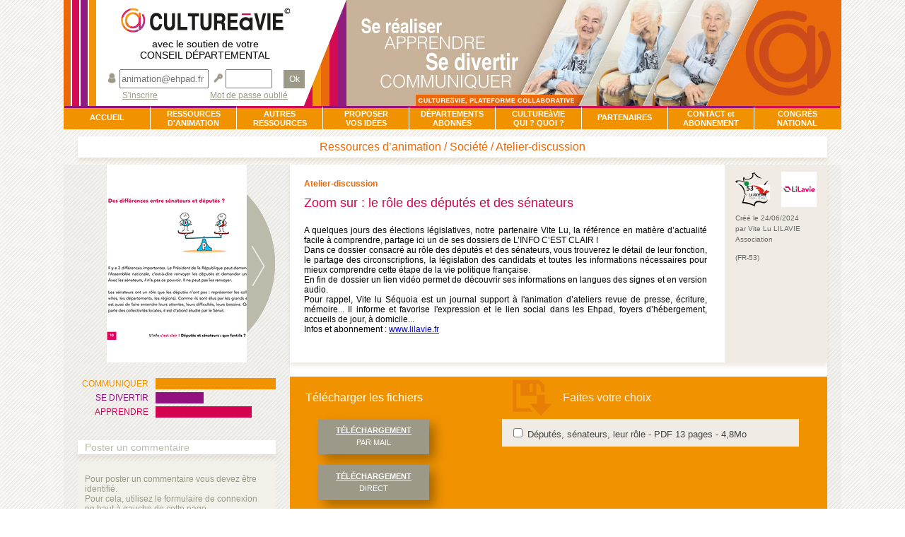

--- FILE ---
content_type: text/html; charset=UTF-8
request_url: https://culture-a-vie.com/ressource/zoom-sur-le-role-des-deputes-et-des-senateurs-1758
body_size: 27269
content:
<!DOCTYPE html>
<html lang="fr">
<head>
  <meta http-equiv="Content-Type" content="text/html; charset=utf-8" />  <title>
    Ressource - CULTUREàVIE  </title>
  <link href="/favicon.ico" type="image/x-icon" rel="icon"/><link href="/favicon.ico" type="image/x-icon" rel="shortcut icon"/><link rel="stylesheet" type="text/css" href="/css/culture-a-vie.css"/><link rel="stylesheet" type="text/css" href="/css/zone_connexion.css"/><link rel="stylesheet" type="text/css" href="/css/menu_principal.css"/><link rel="stylesheet" type="text/css" href="/css/slider.css"/><link rel="stylesheet" type="text/css" href="/libs/notifIt/css/notifIt.min.css"/><link rel="stylesheet" type="text/css" href="https://code.jquery.com/ui/1.11.1/themes/smoothness/jquery-ui.css"/><link rel="stylesheet" type="text/css" href="/libs/fancybox/jquery.fancybox.css"/><link rel="stylesheet" type="text/css" href="/libs/outdatedbrowser/outdatedbrowser.min.css"/><link rel="stylesheet" type="text/css" href="/libs/jquery-confirm/dist/css/jquery-confirm.min.css"/><link rel="stylesheet" type="text/css" href="/css/details_article.css"/><link rel="stylesheet" type="text/css" href="/css/telechargement_contenu.css"/><link rel="stylesheet" type="text/css" href="/css/download.css"/><link rel="stylesheet" type="text/css" href="/css/telechargement_contenu.css"/><link rel="stylesheet" type="text/css" href="/css/style.css"/>  <style>
    .jconfirm {
      font-family: Verdana, Geneva, sans-serif;
      background-color: rgba(128, 128, 128, .5);
    }
  </style>
  <script type="text/javascript">
    base_url = function(path) {
      return "https://culture-a-vie.com/" + path;
    }
  </script>
  </head>
<body>
  <div id="main_container">

<header>
  <div id="zone_connexion_header">
    <div id="bloc_logo_culture-a-vie" style="width:100%">
      <a href="/" title="Retour à l'accueil"><img src="/images/commun/logo_culture-a-vie.png" width="258" height="47" style="display: block; width: 258px; margin-left: auto; margin-right: auto;"></a>
    </div><!-- End 'bloc_logo_culture-a-vie' -->
    <!-- Begin #bloc-connexion-wrapper -->
    <div id="bloc-connexion-wrapper">
    <div id="bloc-connexion">
  <div id="bloc_infos_conseil_general">avec le soutien de votre CONSEIL DÉPARTEMENTAL</div>

  <form action="/users/login_animation" method="post" name="connexion" id="form-connexion" style="margin-top: 10px; margin-bottom: 0;">
    <div style="width: 100%; text-align: center;">
      <div id="bloc_connexion_email" style="display: inline">
        <input name="connexion_email" type="email" value="" placeholder="animation@ehpad.fr" class="champs_email_zone_connexion" title="Saisissez l'email de l'animation de votre établissement">
      </div><!-- End 'bloc_connexion_email -->
      <div id="bloc_connexion_password" style="display: inline">
        <input name="connexion_password" type="password" class="champs_password_zone_connexion" title="Saisissez le mot de passe de votre établissement">
      </div><!-- End 'bloc_connexion_password -->
      <div style="display: inline">
        <button type="submit" class="bouton_ok_connexion">Ok</button>
      </div>
    </div>
  </form>

  <div style="width: 100%; text-align: center;">
    <a href="/inscription" title="S'inscrire à CULTUREàVIE" class="bloc_connexion_lien">S'inscrire</a>
    <a href="/mot-passe-oublie" title="Mot de passe oublié" class="bloc_connexion_lien">Mot de passe oublié</a>
  </div>
</div>
<!-- /#bloc-connexion -->
    </div>
    <!-- End #bloc-connexion-wrapper -->
  </div><!-- End 'zone_connexion_header' -->
  <div id="banniere_header">
  	<div id="slider">
			<ul style="max-height: 150px; overflow: hidden;">
                <li style="display: noone;"><a href="/" data-b="14"><img src="/images/pub/banniere_header/banniere-mamies.jpg" width="700" height="150"></a></li>
                <li style="display: noone;"><a href="/pdf-banniere-journal-CVIE/CVIE-Journal.pdf" data-b="150"><img src="/images/pub/banniere_header/Banniere-Journal-Cvie.jpg" width="700" height="150"></a></li>
			</ul>
		</div><!-- End 'slider' -->
  </div><!-- End 'banniere_header' -->
</header>


<nav style="background-color:#F19300; height:33px; width:100%;">
  <ul class="menu-principal">
      <li><a href="/accueil" class="accueil single">ACCUEIL</a></li>
      <li class="resanim"><a href="/ressources-animation" class="resanim double">RESSOURCES<br>D'ANIMATION</a></li>
      <li class="resautr"><a href="/autres-ressources" class="resautr double">AUTRES<br>RESSOURCES</a></li>
      <li><a href="/proposer-vos-idees" class="pridees double">PROPOSER<br>VOS IDÉES</a></li>
      <li><a href="/departements-adherents" class="adheren double">DÉPARTEMENTS<br>ABONNÉS</a></li>
      <li><a href="/culture-a-vie-qui-quoi" class="quiquoi double">CULTUREàVIE<br>QUI&nbsp;? QUOI&nbsp;?</a></li>
      <li><a href="/partenaires" class="partner single">PARTENAIRES</a></li>
      <li><a href="/contact" class="contact double">CONTACT et <br>ABONNEMENT</a></li>
      <li><a href="https://www.congres-cnaag.com" target="_blank" class="congres double">CONGRÈS<br>NATIONAL</a></li>
  </ul>
</nav>


    <!-- ============= Outdated Browser ============= -->
    <div id="outdated">
        <h6>Votre navigateur est désuet !</h6>
        <p>Ce site est optimisé pour Google-Chrome, Mozilla-Firefox et Internet Explorer >= 10.<br>
           Mettez à jour votre navigateur pour permettre le téléchargement des contenus. <a id="btnUpdateBrowser" href="http://outdatedbrowser.com/fr">Mettre à jour maintenant </a></p>
        <p class="last"><a href="#" id="btnCloseUpdateBrowser" title="Fermer">&times;</a></p>
    </div>

    <!-- javascript includes -->
    <script src="/libs/outdatedbrowser/outdatedbrowser.min.js"></script>

    <div id="bandeau_info" class="box_shadow bandeau_info_titre">Ressources d’animation / Société / Atelier-discussion</div><!-- End 'bandeau_info -->

    <div id="main_contenu">


      <div id="flash">
            </div>

      <div id="details_article">
<div id="main_colonne_gauche">
  <div id="details_article_slider">
    <div id="slider2" style="width: 198px; height: 280px; overflow: hidden;">
      <ul>
        <li><a href="/images/details_article.php?img=1700/1758-zoom-sur-le-role-des-deputes-et-des-senateurs/ph-differences-entre-senateur-et-deputes.jpg" class="fancybox-effects-b" title="Photo #1 - Différences entre député et sénateur"><img src="/images/details_article.php?thb=1700/1758-zoom-sur-le-role-des-deputes-et-des-senateurs/ph-differences-entre-senateur-et-deputes-thumb.jpg" width="198" height="280" title="Différences entre député et sénateur" alt=""></a></li>
        <li><a href="/images/details_article.php?img=1700/1758-zoom-sur-le-role-des-deputes-et-des-senateurs/ph-l-election-des-deputes.jpg" class="fancybox-effects-b" title="Photo #2 - L'élection des députés"><img src="/images/details_article.php?thb=1700/1758-zoom-sur-le-role-des-deputes-et-des-senateurs/ph-l-election-des-deputes-thumb.jpg" width="198" height="280" title="L'élection des députés" alt=""></a></li>
        <li><a href="/images/details_article.php?img=1700/1758-zoom-sur-le-role-des-deputes-et-des-senateurs/ph-ministre-depute-senateur.jpg" class="fancybox-effects-b" title="Photo #3 - Ministre, député, sénateur"><img src="/images/details_article.php?thb=1700/1758-zoom-sur-le-role-des-deputes-et-des-senateurs/ph-ministre-depute-senateur-thumb.jpg" width="198" height="280" title="Ministre, député, sénateur" alt=""></a></li>
        <li><a href="/images/details_article.php?img=1700/1758-zoom-sur-le-role-des-deputes-et-des-senateurs/ph-senateur-deputes.jpg" class="fancybox-effects-b" title="Photo #4 - Sénateur - Député"><img src="/images/details_article.php?thb=1700/1758-zoom-sur-le-role-des-deputes-et-des-senateurs/ph-senateur-deputes-thumb.jpg" width="198" height="280" title="Sénateur - Député" alt=""></a></li>
      </ul>
    </div>
  </div><!-- End 'details_article_slider' -->
  <div class="details_article_cotation">
    <div class="details_article_cotation_communiquer_libelle">COMMUNIQUER</div><!-- End 'details_article_cotation_communiquer_libelle' -->
    <div class="details_article_cotation_communiquer_bargraph"><img src="/images/cotation_article/bargraph_cotation_communiquer_5sur5.gif" width="170" height="20" alt="communiquer 5/5"></div><!-- End 'details_article_cotation_communiquer_bargraph' -->
    <div class="details_article_cotation_se_divertir_libelle">SE DIVERTIR</div><!-- End 'details_article_cotation_se_divertir_libelle' -->
    <div class="details_article_cotation_se_divertir_bargraph"><img src="/images/cotation_article/bargraph_cotation_se_divertir_2sur5.gif" width="170" height="20" alt="se divertir 2/5"></div><!-- End 'details_article_cotation_se_divertir_bargraph' -->
    <div class="details_article_cotation_apprendre_libelle">APPRENDRE</div><!-- End 'details_article_cotation_apprendre_libelle' -->
    <div class="details_article_cotation_apprendre_bargraph"><img src="/images/cotation_article/bargraph_cotation_apprendre_4sur5.gif" width="170" height="20" alt="apprendre 4/5"></div><!-- End 'details_article_cotation_apprendre_bargraph' -->
  </div><!-- End 'details_article_cotation' -->
  <div class="details_article_poster_commentaire_titre box_shadow">Poster un commentaire</div><!-- End 'details_article_poster_commentaire_titre' -->
  <div id="poster_commentaire_bloc_formulaire" class="details_article_poster_commentaire_bloc_formulaire">
    <div id="commentaire_noform">
      <div class="details_article_poster_commentaire_libelle_champ">
        Pour poster un commentaire vous devez être identifié.<br>
        Pour cela, utilisez le formulaire de connexion en haut à gauche de cette page.
      </div>
    </div>
  </div><!-- End 'details_article_poster_commentaire_bloc_formulaire' -->
</div><!-- End 'main_colonne_gauche' -->
<div id="main_colonne_article">
<div class="bloc_container_details_article box_shadow">
  <div class="bloc_container_titre_texte_details_article">
    <div class="theme_article_details_article">Atelier-discussion</div>
    <div class="titre_article_details_article">Zoom sur : le rôle des députés et des sénateurs    </div><!-- End 'titre_article_details_article' -->
    <div class="texte_article_details_article">
<p>A quelques jours des &eacute;lections l&eacute;gislatives, notre partenaire Vite Lu, la r&eacute;f&eacute;rence en mati&egrave;re d&rsquo;actualit&eacute; facile &agrave; comprendre, partage ici un de ses dossiers de L&rsquo;INFO C&rsquo;EST CLAIR&nbsp;!<br /> Dans ce dossier consacr&eacute; au r&ocirc;le des d&eacute;put&eacute;s et des s&eacute;nateurs, vous trouverez le d&eacute;tail de leur fonction, le partage des circonscriptions, la l&eacute;gislation des candidats et toutes les informations n&eacute;cessaires pour mieux comprendre cette &eacute;tape de la vie politique fran&ccedil;aise.<br /> En fin de dossier un lien vid&eacute;o permet de d&eacute;couvrir ses informations en langues des signes et en version audio. <br /> Pour rappel, Vite lu S&eacute;quoia est un journal support &agrave; l'animation d&rsquo;ateliers revue de presse, &eacute;criture, m&eacute;moire... Il informe et favorise l'expression et le lien social dans les Ehpad, foyers d&rsquo;h&eacute;bergement, accueils de jour, &agrave; domicile...<br /> Infos et abonnement : <a href="http://www.lilavie.fr">www.lilavie.fr</a></p>    </div><!-- End 'texte_article_details_article' -->
  </div><!-- End 'bloc_container_titre_texte_details_article' -->
  <div class="bloc_infos_details_article">
     <div class="details_article_logo_cg"><img src="/images/logos_CG/50x60/logo_CG53.png" alt="logo_CG53.png" title="" width="50" height="50"></div><!-- End 'details_article_logo_cg' -->
    <div class="details_article_trombinoscope"><img src="/images/trombinoscope/300/382-lilavie-vite-lu.png" alt="Vite Lu LILAVIE" title="Vite Lu LILAVIE" width="50" height="50"></div><!-- End 'details_article_trombinoscope' -->
    <div class="details_article_date_creation">Créé le 24/06/2024</div><!-- End 'details_article_date_creation' -->
    <div class="details_article_createur">par Vite Lu LILAVIE</div><!-- End 'details_article_createur' -->
    <div class="details_article_fonction_createur">Association</div><!-- End 'details_article_fonction_createur' -->
    <div class="details_article_adresse_createur"><br> (FR-53)</div><!-- End 'details_article_adresse_createur' -->
  </div><!-- End 'bloc_infos_details_article' -->
</div><!-- End 'bloc_container_details_article' -->

<style>
.show {
  background-color: red;
}
.slide-enter-active, .slide-leave-active  {
  transition: all .6s ease;
}
.slide-enter, .slide-leave-to
{
  transform: translateY(-100%);
  opacity: 0;
}
</style>

<div class="details_article_telechargement" id="app" data-post-id="1758">

  <div style="display: block; height: 60px;">

    <div class="details_article_texte_telechargement">
      Télécharger les fichiers
    </div><!-- End 'details_article_texte_telechargement' -->
    <div class="details_article_picto_telechargement">
      <img src="/images/commun/pictogramme_telechargement.png" width="56" height="52">
    </div><!-- End 'details_article_picto_telechargemnt' -->
    <div class="details_article_button_telechargement">
      <span>Faites votre choix</span>
    </div>

  </div>

  <!-- div style="display: none" id="download-media-select" -->
  <div id="download-media-select" style="padding-bottom: 10px;">
    <div id="login-first" style="display: none">
      <img src="/images/commun/img-connexion-250x95.png" width="250" height="95" alt="Connexion" style="">
      <p style="float: right;">Pour pouvoir télécharger, vous devez d'abord vous identifier.</p>
      <p>Pour cela, utilisez le formulaire d'identification en haut à gauche de cette page.
      </p>
      <p style="float: none; clear: both;"></p>
    </div>

    <div class="details_article_options_telechargement" style="padding: 0 40px;">

      <div class="detail-article-bloc-type-telechgt" style="display: inline-block; width: 180px; float: left;">
        <div class="detail-article-bouton-type-telechgt">
          <button type="button" id="submit-by-email" value="submit-by-email" class="submit_button_formulaire_telechargement_contenu" title="Envoi des ressources choisies par email">
            <span>TÉLÉCHARGEMENT</span><br>
            <span>PAR MAIL</span>
          </button>

          <button type="button" id="submit-direct" value="submit-direct" data-action="modal-open" data-modal-open="bloc-telechgt-direct" class="submit_button_formulaire_telechargement_contenu" title="Téléchargement direct en cliquant sur les ressources désirées (nécessite la validation par code)" data-token="">
            <span>TÉLÉCHARGEMENT</span><br>
            <span>DIRECT</span>
          </button>
        </div>

        <div id="consignes" style="display: none;"></div>
      </div>

      <div id="div-selections" style="display: inline-block; float: right;">
                  
            




            <div class="div-choice">
              <label for="ck-0"><input id="ck-0" type="checkbox" data-ress_id="3824" data-boutique_id="10" data-label="Députés, sénateurs, leur rôle - PDF 13 pages - 4,8Mo"> <span>Députés, sénateurs, leur rôle - PDF 13 pages - 4,8Mo</span></label>
            </div>

                  
            
        <div id="msg-alert" class="alert" style="display: none; margin-left: 4px; color: #D40050; background: url(/img/arrow-up-red.png) no-repeat; border-left: 0; padding: 15px 15px 15px 30px;">
          Vous devez cocher au moins une ressource...
        </div>

      </div><!-- .#div-selections -->

      <div style="float: none; clear: both; height: 0;">&nbsp;</div>

    </div><!-- ./details_article_options_telechargement -->

    <div style="float: none; clear: both; height: 0;">&nbsp;</div>


    <div id="bulle" style="
display:none; width: 350px; height: 50px; z-index:20000; background-color:#fffc9e; position:fixed; top:40%; right: 50%; padding: 20px; text-align: center;
font-family: Verdana, Geneva, sans-serif; font-size: 0.75em;
-moz-box-shadow: 1px 10px 50px 10px #656565;
-webkit-box-shadow: 1px 10px 50px 10px #656565;
-o-box-shadow: 1px 10px 50px 10px #656565;
box-shadow: 1px 10px 50px 10px #656565;
filter:progid:DXImageTransform.Microsoft.Shadow(color=#656565, Direction=174, Strength=50);
-moz-border-radius: 15px;
-webkit-border-radius: 15px;
border-radius: 15px;
">Votre demande a été transmise à votre responsable animation à l'adresse mail suivante <br><span class="email-dest" style="color: #4040ff; text-decoration: underline;"></span>...</div>
<div id="telechargement_contenu_bloc_infos" style="display: none;">
  <!-- form name="telechargement_contenu" method="post" action="" -->
  <form action="#" id="RessourceIndexForm" method="post" accept-charset="utf-8"><div style="display:none;"><input type="hidden" name="_method" value="POST"/></div>    <input type="hidden" name="pid" value="1758">
    <input type="hidden" name="eid" value="">

    <table width="640" align="center">
      <tbody>
        <tr>
          <td colspan="2"><div class="title">Téléchargement par email</div></td>
        </tr>
        <tr>
          <td width="35%" align="right" valign="middle" class="telechargement_contenu_ligne_champs"><span id="error_contenu_nom" class="error"></span> <span class="mandatory">(*)</span> Mon nom : </td>
          <td width="65%"><input name="dr[nom]" type="text" required minlength="2" class="telechargement_contenu_ligne_champs" id="telechargement_contenu_nom" size="40" value=""></td>
        </tr>
        <tr>
          <td width="35%" align="right" valign="middle" class="telechargement_contenu_ligne_champs"><span id="error_contenu_prenom" class="error"></span> <span class="mandatory">(*)</span> Mon prénom : </td>
          <td width="65%"><input name="dr[prenom]" type="text" required minlength="2" class="telechargement_contenu_ligne_champs" id="telechargement_contenu_prenom" size="40" value=""></td>
        </tr>
        <tr>
          <td width="35%" align="right" valign="middle" class="telechargement_contenu_ligne_champs"><span id="error_contenu_email" class="error"></span> <span class="mandatory">(*)</span> Mon E.mail : </td>
          <td width="65%"><input type="email" name="dr[email]" id="telechargement_contenu_email" required size="40" class="telechargement_contenu_ligne_champs" value=""></td>
        </tr>
        <tr>
          <td width="35%" align="right" valign="middle" class="telechargement_contenu_ligne_champs"><span id="error_contenu_fonction" class="error"></span> <span class="mandatory">(*)</span> Ma fonction : </td>
          <td width="65%" valign="top">
            <select name="dr[job]" id="telechargement_contenu_fonction" class="telechargement_contenu_ligne_champs valid" style="width: 323px;">
<option value="">=== Choisir ma fonction ===</option>
<option value="1">Animateur en établissement</option>
<option value="2">Personnel soignant</option>
<option value="3">Personnel hébergement</option>
<option value="9">Educateur</option>
<option value="10">Assistant de Soins en Gérontologie</option>
<option value="4">Autre personnel</option>
<option value="5">Animateur à domicile</option>
<option value="6">Bénévole</option>
<option value="7">Famille</option>
<option value="8">Autre</option>
</select>          </td>
        </tr>
        <tr>
          <td width="35%" align="right" valign="middle" class="telechargement_contenu_ligne_champs"></td>
          <td width="65%"><input type="checkbox" name="remember-me" id="remember-me" class="telechargement_contenu_ligne_champs"> Se souvenir de mes informations</td>
        </tr>
        <tr>
          <td colspan="2"><span class="mandatory">(*) Champs obligatoires</span></td>
        </tr>
        <tr>
          <td width="35%">&nbsp;</td>
          <td width="65%">&nbsp;</td>
        </tr>
        <tr>
          <td colspan="2" class="telechargement_contenu_ligne_champs">Ma sélection sera envoyée à l'adresse e.mail suivante : <span class="faux-email" id="email-to"></span></td>
        </tr>
        <tr>
          <td width="35%">&nbsp;</td>
          <td width="65%">&nbsp;</td>
        </tr>
        <tr>
          <td colspan="2" align="center" ><span class="telechargement_contenu_ligne_champs">Vous pouvez ajouter un message pour le responsable animation (Facultatif)</span></td>
        </tr>
        <tr>
          <td colspan="2" align="center"><textarea name="msg" cols="60" rows="5" class="telechargement_contenu_multiligne_champs" id="telechargement_contenu_message_accompagnement" placeholder="Mon message (facultatif)"></textarea></td>
        </tr>
        <tr>
          <td width="35%">&nbsp;</td>
          <td width="65%" align="right"><div style="margin-right: 70px;"><input type="button" id="annulation_telechargement_contenu" value="Retour" class="submit_button_formulaire_telechargement_contenu" title="Abandonner le téléchargement par email"> <input type="submit" name="validation_telechargement_contenu" id="validation_telechargement_contenu" value="Valider" class="submit_button_formulaire_telechargement_contenu" title="Envoyer ma demande"></div></td>
        </tr>
        <tr>
          <td width="35%">&nbsp;</td>
          <td width="65%">&nbsp;</td>
        </tr>
        <tr>
          <td colspan="2" class="telechargement_contenu_ligne_champs">
            <div style="background-color: #ffc; padding: 20px;">
              <p><strong>Information : </strong></p>
              <strong>Pourquoi ne peut-on pas directement télécharger le contenu sur son ordinateur personnel ?</strong><br>
              <p>
              Il y a deux raisons : <br>
              </p><p>
              • <strong>Juridique</strong> : certains contenus bénéficient d’autorisation de diffusion qui se limite aux établissements de retraite.<br>
              </p><p>
              • <strong>Coordination de l’animation</strong> : il est important que le coordinateur de l’animation puisse noter vos actions dans le programme d’animation, éviter les animations redondantes, vous apporter son aide (collègues, bénévoles de l’établissent), etc…</p>
            </div>
          </td>
        </tr>
      </tbody>
    </table>
  </form></div><!-- End 'telechargement_contenu_bloc_infos' -->


  </div><!-- .#download-media-select -->









</div><!-- End 'details_article_telechargement' -->
<div class="details_article_commentaire_titre box_shadow">Commentaires</div><!-- End 'details_article_commentaire_titre' -->
  <article>
    <div class="details_article_commentaire_texte">
      Aucun commentaire : Soyez le premier à déposer un commentaire...
    </div>
  </article>
</div><!-- End 'main_colonne_article -->


</div><!-- End 'details_article -->


    </div><!-- End 'main_contenu' -->

<footer>
  <div class="footer_bloc_infos"><a href="/mentions-legales" class="lien_footer">Mentions légales</a></div>
  <div class="footer_bloc_infos"><a href="/contact" class="lien_footer">Contact</a></div>
  <div class="footer_bloc_infos"><a href="/culture-a-vie-qui-quoi" class="lien_footer">Qui sommes-nous ?</a></div>
</footer>

  </div><!-- End main_container -->

<script type="text/javascript" src="/libs/jquery/jquery-1.11.1.min.js"></script><script type="text/javascript" src="/libs/jquery-ui/jquery-ui-1.11.3.min.js"></script><script type="text/javascript" src="/libs/easySlider1.7.js"></script><script type="text/javascript" src="/libs/notifIt/js/notifIt.min.js"></script><script>
  $(document).ready(function(){

    $("#slider").easySlider({
      auto: true,
      continuous: true
    });

    
    $("#slider2").easySlider({
      auto: true,
      continuous: false,
      nextId: "slider2next",
      prevId: "slider2prev",
    });

    
  });
</script>

<script type="text/javascript" src="https://code.jquery.com/ui/1.11.1/jquery-ui.js"></script><script type="text/javascript" src="/libs/fancybox/jquery.fancybox.js"></script><script type="text/javascript" src="/libs/jquery-confirm/dist/js/jquery-confirm.min.js"></script><script type="text/javascript" src="/libs/jquery/jquery.validate.js"></script><script type="text/javascript" src="/libs/jquery/jquery.validate.messages_fr.js"></script><script type="text/javascript" src="/js/ressource.js"></script><script>
$(function() {
  /*
   *  Simple image gallery. Uses default settings
   */

  $('.fancybox').fancybox();

  // Disable opening and closing animations, change title type
  $(".fancybox-effects-b").fancybox({
    openEffect  : 'elastic',
    closeEffect : 'elastic',

    helpers : {
      title : {
        type : 'inside'
      }
    }
  });
});
</script>
<script>
$(function() {
  var form = $("#poster_commentaire_formulaire");
  form.validate();

  $('#submit_button_formulaire_commentaire').on('click', function() {
    if (form.valid()) {
      var send = $.ajax({
        method: 'POST',
        url: '/json/postComment',
        data: { Comment: {
          post_id: $('#CommentPostId').val(),
          author:  $('#CommentAuthor').val(),
          etablissement: $('#CommentEtablissement').val(),
          city:    $('#CommentCity').val(),
          comment: $('#CommentComment').val(),
          email:   $('#CommentEmail').val(),
        }}
      })
      .done(function(response) {
        if (response.res == 'OK') {
          form.fadeOut(1000, function() {
            $('#poster_commentaire_bloc_formulaire').empty().html(
              $('<div />', {
                "class": 'commentaire_envoye',
                text: "Votre commentaire a été envoyé au modérateur du site qui le validera dans les meilleurs délais."
              })
            );
          });
        } else {
          alert("Votre demande n'a pas été prise en compte en raison d'une erreur imprévue.\nVeuillez réessayer plus tard...");
        }
      })
      .fail(function(jqXHR, textStatus) {
        alert("Votre demande n'a pas été prise en compte en raison d'une erreur imprévue.\nVeuillez réessayer plus tard...\n" + textStatus);
      });
    }
    return false;
  });

  outdatedBrowser({bgColor: '#f25648', color: '#ffffff', lowerThan: 'transform', languagePath: ''});
});
</script>
<script>
$(function() {
  $('#banniere_header a').click(function(ev) {
    $.get('/clic/pub_bannieres/' + $(this).data('b') + '.json')
  });
});
</script>
<script type="text/javascript" src="/js/connexion.js"></script>
  <div class="clearfix"></div>
  
  <!-- Google tag (gtag.js) -->
  <!-- ajout 21/02/2023 -->
<script async src="https://www.googletagmanager.com/gtag/js?id=G-V7F1MGHT9S"></script>
<script>
  window.dataLayer = window.dataLayer || [];
  function gtag(){dataLayer.push(arguments);}
  gtag('js', new Date());

  gtag('config', 'G-V7F1MGHT9S');
</script>
</body>
</html>


--- FILE ---
content_type: text/css
request_url: https://culture-a-vie.com/css/culture-a-vie.css
body_size: 6696
content:
@charset "UTF-8";

body {
  margin-left: 0px;
  margin-top: 0px;
  margin-right: 0px;
  margin-bottom: 0px;
  background-image: url(/images/commun/background.png);
  background-repeat: repeat;
  background-color: transparent;
}
header {
  height: 150px;
  width: 1100px;
  background-color: #FFF;
}
nav {
  height: 30px;
  width: 1100px;
}
article {
  display: block;
}
footer {
  background-color: #BCBBAB;
  float: left;
  width: 1100px;
  margin-top: 10px;
  margin-bottom: 50px;
}
img {
  border-top-style: none;
  border-right-style: none;
  border-bottom-style: none;
  border-left-style: none;
}
#main_container {
  width: 1100px;
  margin-right: auto;
  margin-left: auto;
}
#banniere_header {
  background-color: transparent;
  width: 700px;
  height: 150px;
  float: left;
}
#bandeau_info {
  text-align: center;
  width: 1060px;
  background-color: #FFF;
  float: left;
  margin-top: 10px;
  margin-right: 20px;
  margin-bottom: 10px;
  margin-left: 20px;
}
#main_contenu {
  float: left;
  width: 1100px;
  background-color: rgba(204, 204, 204, .15);
}
#main_colonne_gauche {
  width: 280px;
  margin-right: 20px;
  margin-left: 20px;
  float: left;
}

.bloc_colonne_gauche {
  float: left;
  width: 280px;
  margin-bottom: 20px;
}
.footer_bloc_infos {
  font-family: Verdana, Geneva, sans-serif;
  font-size: 1em;
  line-height: 1.5em;
  color: #F3F0E9;
  text-align: center;
  width: 306px;
  margin-left: 45px;
  float: left;
  text-decoration: none;
}
.lien_footer {
  color: #F3F0E9;
  text-decoration: none;
}

.lien_footer:hover {
  color: #EA690B;
}

#main_colonne_article {
  background-color: transparent;
  float: left;
  width: 760px;
}
/* Texte */
.bandeau_info_titre {
  font-family: Verdana, Geneva, sans-serif;
  font-size: 1em;
  line-height: 30px;
  color: #EA690B;
  text-align: center;
}
.bandeau_info_titre_resultat {
  font-family: Verdana, Geneva, sans-serif;
  font-size: 0.875em;
  line-height: 25px;
  color: #EA690B;
  text-align: center;
}

.chiffre {
  font-family: "Trebuchet MS", Arial, Helvetica, sans-serif;
  font-size: 22px;
  /* V2 color: #ffffff; */
  /*background-color: #93107e;*/
  color: rgba(0,0,0,0.7);
  background-color: #ffffff;
  height: 26px;
  width: 20px;
  margin-top: 2px;
  margin-left: 2px;
  text-align: center;
  padding-right: 5px;
  padding-left: 5px;
  border: 1px solid #000;
  border-radius: 3px;
}

/* fin Texte */

/* Présentation article */
/*#main_container_article {
  background-color: #FFF;
  width: 796px;
  margin-right: auto;
  margin-left: auto;
  height: 136px;
  border: 1px solid #BCBBAB;
  padding: 2px;
  margin-bottom: 10px;
}
#image_picto_article {
  float: left;
  height: 136px;
  width: 136px;
}
#container_trois_lignes_article {
  width: 500px;
  height: 136px;
  float: left;
  margin-left: 2px;
  display: table-cell;
}
#categorie_article {
  height: 16px;
  width: 100%;
  margin-bottom: 2px;
  text-align: center;
  float: left;
}
#titre_article {
  height: 30px;
  width: 100%;
  margin-bottom: 2px;
  line-height: 30px;
  float: left;
}
#texte_article {
  float: left;
  height: 86px;
  width: 100%;
}
#container_origine_article {
  height: 136px;
  width: 156px;
  margin-left: 2px;
  float: left;
}
#container_logoCG_trombinoscope {
  float: left;
  height: 54px;
  width: 100%;
  padding-top: 2px;
  padding-bottom: 2px;
}
#origine_article_logo_CG {
  float: left;
  height: 50px;
  width: 50px;
  margin-bottom: 2px;
  padding-right: 12px;
  padding-left: 20px;
  margin-top: 2px;
}
#origine_article_trombinoscope {
  float: left;
  height: 50px;
  width: 50px;
  margin-bottom: 2px;
  margin-top: 2px;
}
#date_de_creation_article {
  height: 16px;
  width: 95%;
  margin-left: 4px;
  float: left;
  margin-top: 2px;
  margin-bottom: 2px;
}
#prenom_nom_createur_article {
  height: 36px;
  width: 95%;
  margin-left: 4px;
  float: left;
  margin-top: 2px;
  margin-bottom: 2px;
}
#fonction_individu_creation_article {
  height: 16px;
  width: 95%;
  margin-left: 4px;
  float: left;
  margin-top: 2px;
}
.libelle_categorie_article {
  font-family: Verdana, Geneva, sans-serif;
  font-size: 0.875em;
  color: #000;
}
.titre_article {
  font-family: Verdana, Geneva, sans-serif;
  font-size: 1em;
  color: #000;
  font-weight: normal;
}
.texte_article {
  font-family: Verdana, Geneva, sans-serif;
  font-size: 0.7em;
  color: #000;
}
.date_creation_article {
  font-family: Verdana, Geneva, sans-serif;
  font-size: 0.75em;
  color: #000;
}
.prenom_nom_createur_article {
  font-family: Verdana, Geneva, sans-serif;
  font-size: 0.75em;
  color: #000;
}

.fonction_createur_article {
  font-family: Verdana, Geneva, sans-serif;
  font-size: 0.75em;
  color: #000;
}
/* Fin présentation article */


/* Effect */
.box_shadow {
  -moz-box-shadow: 0px 5px 5px 0px rgba(199, 178, 153, 0.25);
  -webkit-box-shadow: 0px 5px 5px 0px rgba(199, 178, 153, 0.25);
  -o-box-shadow: 0px 5px 5px 0px rgba(199, 178, 153, 0.25);
  box-shadow: 0px 5px 5px 0px rgba(199, 178, 153, 0.25);
  filter:progid:DXImageTransform.Microsoft.Shadow(color=#000000, Direction=180, Strength=5);}
/* Fin Effect */
/*##CP ==> */
.x-age {
  display: none;
}

#flash {
/*
  margin-top: 50px;
*/
  width: 1060px;
  padding: 0 20px;
}

.alert {
  font-size:14px;
  padding: 15px;
  /*
  margin-bottom: 20px;
  */
  border: 1px solid transparent;
  border-radius: 0px;
  border-left: solid 5px;
}

.alert-danger {
  background-color: #f2dede;
  border-color: #ebccd1;
  color: #a94442;
}

.alert-warning {
  background-color: #fcf8e3;
  border-color: #faebcc;
  color: #8a6d3b;
}

.alert-success {
  background-color: #dff0d8;
  border-color: #d6e9c6;
  color: #3c763d;
}

.alert-info {
  background-color: #d9edf7;
  border-color: #bce8f1;
  color: #31708f;
}

.alert .close {
  font-size: 16px;
}

button.close {
  padding: 0;
  cursor: pointer;
  background: 0 0;
  border: 0;
  -webkit-appearance: none;
}

.close {
  float: right;
  font-size: 21px;
  font-weight: 700;
  line-height: 1;
  color: #000;
  text-shadow: 0 1px 0 #fff;
  opacity: .2;
  filter: alpha(opacity=20);
}
/* =================== *\
        PAGINATOR
\* =================== */

.pagination_nav span {
  display: inline-block;
  background: #F19300;
  width: 25px;
  text-align: center;
  color: white;
  margin-left: 1px;
  cursor: pointer;
}
.pagination_nav span.current {
  background: #EA690B;
}
.pagination_nav span a {
  text-decoration: none;
  color: white;
}

div.error-message {
  color: #FF576F;
  font-size: .925em;
}

input.form-error {
  border-color: #FF576F;
}

div.debug {
  background-color: #ffddff;
  color: #ff5555;
  border: solid 2px #ff8888;
  display: block;
}

span.mandatory {
  color: #e32;
  font-size: 80%;
}

/*##CP <== */


--- FILE ---
content_type: text/css
request_url: https://culture-a-vie.com/css/zone_connexion.css
body_size: 2464
content:
@charset "UTF-8";
/* CSS Document  */

#zone_connexion_header {
  float: left;
  width: 400px;
  height: 150px;
  background-image: url(/images/commun/background_zone_connexion.png);
  background-repeat: no-repeat;
  background-color: #FFF;
}
#bloc_logo_culture-a-vie {
  height: 47px;
  width: 258px;
  margin-top: 5px;
  background-color: transparent;
}
#bloc_infos_conseil_general {
  text-align: center;
  height: 34px;
  width: 200px;
  font-family: Verdana, Geneva, sans-serif;
  font-size: 0.875em;
  color: #000;
  margin-left: auto;
  margin-right: auto;
  margin-top: 2px;
  margin-bottom: 2px;
}
#bloc-connexion {
  width: 100%;
  height: 98px;
}
/*##CP ==>  */
#bloc-connexion img {
  margin-left: auto;
  margin-right: auto;
  width: 260px;
  display: block;
}
#bloc-connexion img#logo_gag {
  margin: auto;
  width: 180px;
  display: block;
}
/*##CP <==  */
#bloc_connexion_email {
  display: inline-block;
  width: 130px;
  background-image: url(/images/commun/picto_individu_se_connecter.png);
  background-repeat: no-repeat;
  background-position: left;
  padding-left: 20px;
}
#bloc_connexion_password {
  display: inline-block;
  width: 70px;
  background-image: url(/images/commun/picto_password_se_connecter.png);
  background-repeat: no-repeat;
  background-position: left;
  margin-right: 2px;
  padding-left: 20px;
}
.champs_email_zone_connexion {
  padding: 4px 1px;
  width: 120px;
}
.champs_password_zone_connexion {
  padding: 4px 1px;
  width: 60px;
  margin-right: 10px;
}
.champs_email_zone_connexion.error,
.champs_password_zone_connexion.error {
  background-color: rgba(255, 80, 80, .4) !important;
  border: solid 1px red;
  color: red !important;
}

.bouton_ok_connexion {
  font-family: Verdana, Geneva, sans-serif;
  color: #ffffff;
  font-size: 0.75em;
  background: #9D9988;
  padding: 4px;
  text-decoration: none;
  height: 26px;
  width: 30px;
  text-align: center;
  border-top-width: 0px;
  border-right-width: 0px;
  border-bottom-width: 0px;
  border-left-width: 0px;
  border-top-style: solid;
  border-right-style: solid;
  border-bottom-style: solid;
  border-left-style: solid;
  cursor: pointer;
}

.bouton_ok_connexion:hover {
  background: #F19300;
  text-decoration: none;
}

.bloc_connexion_lien {
  display: inline-block;
  margin: 5px 35px 0 35px;
  font-family: Verdana, Geneva, sans-serif;
  font-size: 0.75em;
  line-height: 0.75em;
  color: #9D9988;
  text-decoration: underline;
  cursor:  pointer;
}


--- FILE ---
content_type: text/css
request_url: https://culture-a-vie.com/css/menu_principal.css
body_size: 2602
content:
@charset "UTF-8";
/* --------------------------- */
ul.menu-principal {
	margin: 0;
	padding: 0;
	font-family: "Trebuchet MS", Arial, Helvetica, sans-serif;
	font-size: 11px;
	font-weight: bold;
	width: 1098px;
	height: 33px;
	margin-top: 1px solid #ffffff;
	margin-right: 0px;
	margin-bottom: 0px;
	margin-left: 1px;
}
ul.menu-principal li {
	margin: 0;
	width: 122px;
	height: 33px;
	list-style-type: none;
	float: left;
	text-align: center;
}
ul.menu-principal li a {
	margin: 0;
	display: block;
	text-decoration: none;
	color: #ffffff;
	/* background-color: #F19300; */
	border-right-width: 1px;
	border-right-style: solid;
	border-right-color: #FFF;
	width: 121px;
}
ul.menu-principal li.connected {
	width: 137px;
}
ul.menu-principal li.connected a {
	width: 136px;
}
ul.menu-principal li.connected:last-child {
	width: 139px;
}
ul.menu-principal li.connected:last-child > a {
	width: 140px;
}
ul.menu-principal li a:hover {
  color: #fff;
  background-color: #EA690B;
}
ul.menu-principal li.resanim a:hover,
ul.menu-principal li.resanim a.current {
  color: #fff;
  background-color: #D40B52;
}
ul.menu-principal li.resautr a:hover,
ul.menu-principal li.resautr a.current {
  color: #fff;
  background-color: #92117E;
}
ul.menu-principal li a.single {
  padding: 7px 0 8px 0;
	height: 15px;
	border-top-width: 3px;
	border-top-style: dashed;
}
ul.menu-principal li a.double {
  padding: 2px 0 5px 0;
  height: 23px !important;
  line-height: 13px;
}
ul.menu-principal li a.current {
  color: #fff;
  /* background-color: #EA690B */
}
ul.menu-principal li a.single.accueil { border-right: 1px solid #ffffff; border-top: solid 3px #92117e; }
ul.menu-principal li a.double.contrib { border-right: 1px solid #ffffff; border-top: solid 3px #d40b52; }
ul.menu-principal li a.double.resanim { border-right: 1px solid #ffffff; border-top: solid 3px #92117e; }
ul.menu-principal li a.double.resautr { border-right: 1px solid #ffffff; border-top: solid 3px #d40b52; }
ul.menu-principal li a.double.pridees { border-right: 1px solid #ffffff; border-top: solid 3px #92117e; }
ul.menu-principal li a.double.adheren { border-right: 1px solid #ffffff; border-top: solid 3px #d40b52; }
ul.menu-principal li a.double.quiquoi { border-right: 1px solid #ffffff; border-top: solid 3px #92117e; }
ul.menu-principal li a.single.partner { border-right: 1px solid #ffffff; border-top: solid 3px #d40b52; }
ul.menu-principal li a.double.contact { border-right: 1px solid #ffffff; border-top: solid 3px #92117e; }
ul.menu-principal li a.double.congres { border-right: 0;                 border-top: solid 3px #d40b52; }


--- FILE ---
content_type: text/css
request_url: https://culture-a-vie.com/css/slider.css
body_size: 2295
content:
/* image replacement */
/*.graphic, #prevBtn, #nextBtn, #slider1prev, #slider1next, #slider2prev, #slider2next{
  margin:0;
  padding:0;
  display:block;
  overflow:hidden;
  text-indent:-8000px;
}*/
/* Easy Slider */

#slider ul, #slider li{
  margin:0;
  padding:0;
  list-style:none;
}

#slider li{
  width:700px;
  height:150px;
  overflow:hidden;
}

#slider2 ul, #slider2 li{
  margin:0;
  padding:0;
  list-style:none;
}

#slider2 li{
  width:198px;
  height:280px;
  overflow:hidden;
}

#prevBtn, #slider2prev{
  display:block;
  width:41px;
  height:196px;
  position:absolute;
  left:-41px;
  top:42px;
  z-index:1000;
}

#nextBtn, #slider2next{
  display:block;
  width:41px;
  height:196px;
  position:absolute;
  left:198px;
  top:42px;
  z-index:1000;
}

/*##CP ==> */
#prevBtn, #nextBtn{
  /* Suppression des boutons de défilement de la bannière
   * qui perturbent le formuliare de connexion
   * (et qui sont mal positionnés de toute façon) */
  display: none; /* Conflit avec bloc-connexion */
}
/*##CP <== */

#prevBtn a, #slider2prev a{
  display:block;
  position:relative;
  width:41px;
  height:196px;
  background-image: url(/images/commun/fleche_prev_defilement_images_detail_article.gif);
  background-repeat: no-repeat;
  background-position: 0 0;
}

#prevBtn a, #slider2prev a:hover{
  display:block;
  position:relative;
  width:41px;
  height:196px;
  background-image: url(/images/commun/fleches_prev_on_defilement_images_detail_article.gif);
  background-repeat: no-repeat;
  background-position: 0 0;
}

/*#nextBtn a, #slider2next a{
  display:block;
  position:relative;
  width:41px;
  height:196px;
  background-image: url(/images/commun/fleche_next_defilement_images_detail_article.gif);
  background-repeat: no-repeat;
  background-position: 0 0;
}*/

#slider2next a{
  display:block;
  position:relative;
  width:41px;
  height:196px;
  background-image: url(/images/commun/fleche_next_defilement_images_detail_article.gif);
  background-repeat: no-repeat;
  background-position: 0 0;
}

#slider2next a:hover{
  display:block;
  position:relative;
  width:41px;
  height:196px;
  background-image: url(/images/commun/fleches_next_on_defilement_images_detail_article.gif);
  background-repeat: no-repeat;
  background-position: 0 0;
}

/* Easy Slider */


--- FILE ---
content_type: text/css
request_url: https://culture-a-vie.com/css/details_article.css
body_size: 8826
content:
@charset "UTF-8";
/* CSS Document */

.bloc_container_details_article {
  background-color: transparent;
  background-image: url(../images/commun/background_detail_article.png);
  background-repeat: no-repeat;
  margin: 0px;
  padding: 0px;
  float: left;
  height: 280px;
  width: 760px;


}
.bloc_container_titre_texte_details_article {
  float: left;
  height: 280px;
  width: 615px;
  background-color: transparent;
}

.theme_article_details_article {
  font-family: Verdana, Geneva, sans-serif;
  font-size: 0.75em;
  color: #EA690B;
  float: left;
  width: 575px;
  margin-top: 20px;
  margin-right: 20px;
  margin-bottom: 10px;
  margin-left: 20px;
  font-weight: bold;
}

.titre_article_details_article {
  font-family: Verdana, Geneva, sans-serif;
  font-size: 1.125em;
  color: #D40050;
  float: left;
  height: 20px;
  width: 575px;
  margin-top: 0px;
  margin-right: 20px;
  margin-bottom: 10px;
  margin-left: 20px;
}

.texte_article_details_article {
  font-family: Verdana, Geneva, sans-serif;
  font-size: 0.75em;
  color: #000;
  float: left;
  height: 180px;
  width: 570px;
  margin-right: 20px;
  margin-bottom: 20px;
  margin-left: 20px;
  overflow: auto;
  padding-right: 5px;
  text-align: justify;
}

.bloc_infos_details_article {
  background-color: transparent;
  float: left;
  height: 280px;
  width: 145px;
}
.details_article_logo_cg {
  background-color: transparent;
  float: left;
  height: 50px;
  width: 50px;
  margin-top: 10px;
  margin-right: 15px;
  margin-bottom: 10px;
  margin-left: 15px;
}

.bloc_infos_article_trombinoscope_no_country {
  background-color: transparent;
  margin: 10px 15px;
  padding-left: 30px;
}

.details_article_trombinoscope {
  background-color: transparent;
  float: left;
  height: 50px;
  width: 50px;
  margin-top: 10px;
  margin-right: 15px;
  margin-bottom: 10px;
}
.details_article_date_creation {
  font-family: Verdana, Geneva, sans-serif;
  font-size: 0.625em;
  color: #666;
  float: left;
  width: 115px;
  margin-right: 15px;
  margin-bottom: 2px;
  margin-left: 15px;
}

.details_article_createur {
  font-family: Verdana, Geneva, sans-serif;
  font-size: 0.625em;
  color: #666;
  float: left;
  width: 115px;
  margin-right: 15px;
  margin-bottom: 2px;
  margin-left: 15px;
  margin-top: 2px;
}

.details_article_fonction_createur {
  font-family: Verdana, Geneva, sans-serif;
  font-size: 0.625em;
  color: #666;
  float: left;
  width: 115px;
  margin-right: 15px;
  margin-bottom: 2px;
  margin-left: 15px;
  margin-top: 2px;
}

.details_article_adresse_createur {
  font-family: Verdana, Geneva, sans-serif;
  font-size: 0.625em;
  color: #666;
  float: left;
  width: 115px;
  margin-right: 15px;
  margin-bottom: 2px;
  margin-left: 15px;
  margin-top: 2px;
}
#details_article_slider {
  background-color: transparent;
  float: left;
  height: 280px;
  width: 198px;
  margin-left: 41px;
  position: relative;
}
.details_article_telechargement {
  background-color: #F19300;
  float: left;
  width: 760px;
  margin-top: 20px;
}
.details_article_texte_telechargement {
  font-family: Verdana, Geneva, sans-serif;
  font-size: 1em;
  line-height: 60px;
  color: #FFF;
  float: left;
  height: 60px;
  width: 200px;
  margin-left: 5px;
  text-align: center;
}
.details_article_picto_telechargement {
  float: left;
  height: 52px;
  width: 56px;
  margin-top: 4px;
  margin-right: 15px;
  margin-left: 110px; /*#CP 4px;*/
}
.details_article_button_telechargement {
  float: left;
  height: 60px;
  line-height: 60px;
  vertical-align: middle;
  color: #eee;
  /*#CP+ ==> */
  font-family: Verdana, Geneva, sans-serif;
  font-size: 1em;
  /*#CP+ <== */
}

.details_article_button_telechargement button {
  margin: 6px 0;
  width: 450px;
}

.detail-article-bouton-type-telechgt button span:nth-of-type(1) {
  /*color: rgb(230, 226, 224);*/
  text-decoration: underline;
	font-weight: bold;
}

.details_article_options_telechargement {
  font-family: Verdana, Geneva, sans-serif;
  font-size: .8em;
  /*margin-bottom: 20px;*/
}

.details_article_options_telechargement div#div-selections {
  background-color: #F0ECE5;
  color: #444;
  padding: 8px 10px;
  width: 400px;
}

.details_article_options_telechargement div.div-cmde {
  margin: 5px 0;
}

.details_article_cotation {
  background-color: transparent;
  float: left;
  height: 60px;
  width: 280px;
  margin-top: 20px;
}

.details_article_cotation_communiquer_libelle {
  font-family: Verdana, Geneva, sans-serif;
  font-size: 0.75em;
  line-height: 20px;
  color: #F19300;
  float: left;
  height: 20px;
  width: 100px;
  text-align: right;
}

.details_article_cotation_communiquer_bargraph {
  float: left;
  height: 20px;
  width: 170px;
  margin-left: 10px;
}

.details_article_cotation_se_divertir_libelle {
  font-family: Verdana, Geneva, sans-serif;
  font-size: 0.75em;
  line-height: 20px;
  color: #92117E;
  float: left;
  height: 20px;
  width: 100px;
  text-align: right;
}

.details_article_cotation_se_divertir_bargraph {
  float: left;
  height: 20px;
  width: 170px;
  margin-left: 10px;
}

.details_article_cotation_apprendre_libelle {
  font-family: Verdana, Geneva, sans-serif;
  font-size: 0.75em;
  line-height: 20px;
  color: #D40050;
  float: left;
  height: 20px;
  width: 100px;
  text-align: right;
}

.details_article_cotation_apprendre_bargraph {
  float: left;
  height: 20px;
  width: 170px;
  margin-left: 10px;
}

.details_article_commentaire_titre {
  font-family: Verdana, Geneva, sans-serif;
  font-size: 0.875em;
  line-height: 20px;
  color: #BCBBAB;
  float: left;
  height: 20px;
  width: 750px;
  padding-left: 10px;
  background-color: #FFF;
  margin-top: 30px;
  margin-bottom: 10px;
}

.details_article_bloc_commentaire {
  background-color: transparent;
  float: left;
  width: 760px;
  margin-bottom: 10px;
}

.details_article_commentaire_libelle_titre {
  font-family: Verdana, Geneva, sans-serif;
  font-size: 0.875em;
  line-height: 1.5em;
  color: #F19300;
  width: 750px;
  background-color: #FFF;
  padding-left: 10px;
  padding-top: 10px;
  padding-bottom: 10px;
}

.details_article_commentaire_texte {
  font-family: Verdana, Geneva, sans-serif;
  font-size: 0.75em;
  color: #666;
  width: 740px;
  background-color: #FFF;
  padding-left: 10px;
  padding-bottom: 10px;
  padding-right: 10px;
  text-align: justify;
}

.details_article_poster_commentaire_titre {
  font-family: Verdana, Geneva, sans-serif;
  font-size: 0.875em;
  line-height: 20px;
  color: #BCBBAB;
  float: left;
  height: 20px;
  width: 270px;
  padding-left: 10px;
  background-color: #FFF;
  margin-top: 30px;
  margin-bottom: 10px;
}

.details_article_poster_commentaire_texte_validation_envoi_commentaire,
.commentaire_envoye {
  font-family: Verdana, Geneva, sans-serif;
  font-size: 0.75em;
  color: #BCBBAB;
  float: left;
  width: 266px;
  padding-left: 2px;
  background-color: #FFF;
  padding-right: 2px;
  padding-top: 2px;
  padding-bottom: 2px;
}

.details_article_poster_commentaire_bloc_formulaire {
  background-color: #F3F0E9;
  padding: 10px;
  float: left;
  width: 260px;
}
.details_article_poster_commentaire_libelle_champ {
  font-family: Verdana, Geneva, sans-serif;
  font-size: 0.75em;
  color: #9D9988;
  float: left;
  width: 260px;
  margin-top: 8px;
}
.submit_button_formulaire_commentaire
{
  font-family: Arial;
  color: #ffffff;
  font-size: 10px;
  padding: 5px;
  text-decoration: none;
  cursor: pointer;
  border-top-style: none;
  border-right-style: none;
  border-bottom-style: none;
  border-left-style: none;
  margin-top: 10px;
  background-color: #9D9988;
}

.submit_button_formulaire_commentaire:hover {
  background: #F19300;
  text-decoration: none;
}

.input_text_formulaire_commentaire {
  font-family: Verdana, Geneva, sans-serif;
  font-size: 0.75em;
  color: #000;
  background-color: #FFF;
  height: 20px;
  width: 230px;
  padding-left: 2px;
  border-top-width: 0px;
  border-right-width: 0px;
  border-bottom-width: 0px;
  border-left-width: 0px;
  border-top-style: solid;
  border-right-style: solid;
  border-bottom-style: solid;
  border-left-style: solid;
}

.textaera_formulaire_commentaire {
  font-family: Verdana, Geneva, sans-serif;
  font-size: 0.75em;
  color: #000;
  background-color: #FFF;
  height: 150px;
  width: 230px;
  padding-left: 2px;
  border-top-width: 0px;
  border-right-width: 0px;
  border-bottom-width: 0px;
  border-left-width: 0px;
  border-top-style: solid;
  border-right-style: solid;
  border-bottom-style: solid;
  border-left-style: solid;
}
.message_zoom_image {
  font-family: Verdana, Geneva, sans-serif;
  font-size: 0.625em;
  color: #9D9988;
  margin-bottom: 10px;
  height: 15px;
  width: 280px;
  text-align: center;
  clear: both;
}

/*##CP ==> */
input.error {
  border: solid 1px #ff0000;
}
label.error {
  display: block;
  color: #ff0000;
}
/*##CP <== */


--- FILE ---
content_type: text/css
request_url: https://culture-a-vie.com/css/telechargement_contenu.css
body_size: 4259
content:
@charset "UTF-8";
/* CSS Document */

#telechargement_contenu_bloc_infos {
  box-sizing: border-box !important;
  background-color: #F0ECE5;;
  width: 100%;
  padding: 20px;
}

#telechargement_contenu_bloc_infos,
#telechargement_contenu_bloc_infos table {
  width: inherit;
  margin: 12px 20px 20px 20px;

  font-family: Verdana, Geneva, sans-serif;
  font-size: 12px;
  color: #59564d;
}

#telechargement_contenu_bloc_infos table .title {
  font-size: 1.4em;
  text-align: center;
  margin-bottom: 8px;
  color: #911C7F;
}

#telechargement_contenu_bloc_infos input,
#telechargement_contenu_bloc_infos textarea,
#telechargement_contenu_bloc_infos select {
  /*margin-bottom: 6px;*/
}


#RessourceIndexForm input[type="text"],
#RessourceIndexForm input[type="email"],
#RessourceIndexForm select,
#RessourceIndexForm textarea {
  padding: 5px;
  color: #444;
}

/*AFAC:
#telechargement_contenu_bloc_infos table ,
#telechargement_contenu_bloc_infos table input[type=email],
#telechargement_contenu_bloc_infos table input,
#telechargement_contenu_bloc_infos table input[type="checkbox"],
#telechargement_contenu_bloc_infos table textarea {
  margin-bottom: 6px;
  border: solid 1px #999;
  padding: 5px;
  border-spacing: 5px;
}
*/
/*
// .telechargement_contenu_ligne_champs {
//   font-family: Verdana, Geneva, sans-serif;
//   color: #9D9988;
//   height: 20px;
//   font-size: 0.75em;
//   vertical-align: middle;
// }
*/

.telechargement_contenu_multiligne_champs {
  font-family: Verdana, Geneva, sans-serif;
  color: #9D9988;
  /*font-size: 0.75em;*/
}

.telechargement_contenu_theme_article {
  font-family: Verdana, Geneva, sans-serif;
  font-size: 0.875em;
  color: #D40050;
}

.telechargement_contenu_texte {
  font-family: Verdana, Geneva, sans-serif;
  font-size: 0.875em;
  color: #000;
}

.telechargement_contenu_email_envoi {
  font-family: Verdana, Geneva, sans-serif;
  font-size: 0.75em;
  color: #06F;
}

.submit_button_formulaire_telechargement_contenu {
  font-family: Verdana, Geneva, sans-serif;
  color: #ffffff;
  font-size: 0.875em;
  background: #9D9988;
  padding: 8px /*#CP 4px */ 25px;
  text-decoration: none;
  cursor: pointer;
  border-top-style: none;
  border-right-style: none;
  border-bottom-style: none;
  border-left-style: none;
}

/*##CP ==> */
.submit_button_formulaire_telechargement_contenu span {
  line-height: 1.1rem;
}

.detail-article-bouton-type-telechgt button {
  margin-bottom: 15px;
  box-shadow: 8px 8px 15px 0px rgba(0,0,0,0.3);
}
/*##CP <== */

.submit_button_formulaire_telechargement_contenu:hover:not(:disabled) {
  background: #EA690B;
  text-decoration: none;
}

.submit_button_formulaire_telechargement_contenu:hover:disabled {
  cursor: not-allowed;
  background: #6d6958;
  color: #999999;
  text-decoration: none;
}

/*##CP ==> */
/* Inclusion éléments de telechargement_contenu_erreur_identification.css */
.telechargement_contenu_erreur_identification_alerte {
  font-family: Verdana, Geneva, sans-serif;
  font-size: 0.875em;
  font-weight: bold;
  color: #D40050;
}
.telechargement_contenue_erreur_identification_titre_melo {
  font-family: Verdana, Geneva, sans-serif;
  font-size: 1em;
  color: #9D9988;
}

.telechargement_contenu_erreur_identification_link_in_texte {
  color: #9D9988;
  font-family: Verdana, Geneva, sans-serif;
}

.telechargement_contenu_erreur_identification_link_in_texte:hover {
  color: #EA690B;
}

input.error, select.error {
  color: #b94a48;
  border-color: #b94a48;
  box-shadow: inset 0 1px 1px rgba(0, 0, 0, 0.075);
}
span.error {
  color: #b94a48;
}

#login-first {
  background-color: #ffffdd;
  color: #D40050;
  margin: 0 40px 15px 40px;
  padding: 10px 25px;
  font-family: Verdana, Geneva, sans-serif;
  font-size: .8em;
  font-weight: bold;
}

#login-first img {
  display: inline-block;
  margin-block-start: 2em;
  width: 250px;
  border: solid 1px #ccc;
  float: left;
}

#login-first p {
  display: inline-block;
  width: 300px;
  float: right;
}

.div-choice {
  padding: 2px;
}

.faux-email {
  color: #911C7F;
  text-decoration: underline;
}

.faux-email:hover {
  color: inherit;
  text-decoration: initial;
}

#consignes {
  padding: 8px;
  background-color: #ffb;
  margin-bottom: 15px;
  width: 200px;
  margin-left: -22px;
}
/*##CP <== */


--- FILE ---
content_type: text/css
request_url: https://culture-a-vie.com/css/download.css
body_size: 1723
content:
#dialog-form {
  background-color: #ffc;
  font-size: 13px;
}
#dialog-form label {
  width: 100px;
  display: inline-block;
  color: #888;
/*
  background: white;
*/
  text-align:right;
}
#dialog-form div.row {
  clear: both;
/*
  border: solid 1px #000;
*/
}
#dialog-form div.row div.block {
  width: 48%;
/*
  border: solid 1px #000;
  background: cyan;
*/
}
#dialog-form div.row div.left {
  float: left;
}
#dialog-form div.row div.right {
  float: right;
}
#dialog-form p {
  margin: 0;
}
#dialog-form h2 {
  font-size: 110%;
  margin: 0;
}
#dialog-form div.row div.block p.categorie {
  color: red;
  font-weight: bold;
}
#dialog-form div.row div.block p.titre {
  color: blue;
  font-weight: bold;
}
#dialog-form div.row div.block p.titre {
  color: #200;
  font-weight: bold;
}
#dialog-form div.row p.validateTips {
  color: #331;
  font-size: smaller;
  font-style: italic;
}
#dialog-form div.row.message label {
  width: inherit;
  display:block;
  text-align: left;
}
#dialog-form div.row.message textarea {
  margin-left: 100px;
}

.div-options div.downloadable,
.div-options div.not-downloadable {
  display: block;
  padding: 5px;
  margin-bottom: 1px;
}
.div-options div.not-downloadable {
  background-color: #888;
}
.div-options div.downloadable span
.div-options div.not-downloadable span {
  color: green;
  font-weight: bold;
  font-style: italic;
}
.div-options button[disabled].submit_button_formulaire_telechargement_contenu:hover {
  background-color: #444;
  color: #b44;
  cursor:Not-Allowed;
}
.div-options div.alert {
  font-size: 12px;
  font-style: italic;
  color: #888;
}
.div-options div.not-downloadable span.star,
.div-options div.alert span.star {
  font-style: italic;
  color: #a00;
}



--- FILE ---
content_type: text/css
request_url: https://culture-a-vie.com/css/style.css
body_size: 368
content:
.clearfix {
  float: none;
  clear: both;
}

/* SQL log */
.cake-sql-log {
  margin-top: 25px;
  background: #cf9;
  border: solid 1px #096;
}
.cake-sql-log thead {
  background: #0f9;
}
.cake-sql-log td {
  padding: 4px 8px;
  text-align: left;
  font-family: Monaco, Consolas, "Courier New", monospaced;
}
.cake-sql-log caption {
  background: #096;
  color:#fff;
}


--- FILE ---
content_type: application/javascript
request_url: https://culture-a-vie.com/js/connexion.js
body_size: 3235
content:
"use strict";

$(function() {
  $(document).on('submit', '#form-connexion', function(ev) {
    ev.preventDefault();

    let $this = $(this);
    let msg = '';
    let data = {};
    $("form#form-connexion input").each(function(){
      var $input = $(this);
      if ($input.val().length == 0) {
        $input.addClass('error');
        msg += (msg.length > 0 ? "<br>\n" : '') + $input.attr('title');
      } else {
        $input.removeClass('error');
        data[$input.attr('name')] = $input.val();
      }
    });
    if (msg.length > 0) {
      notif({
        type: "error", msg: msg, multiline: true,
        opacity: 0.95, timeout: 2500, position: 'left'
      })
      return;
    }

    // Try to connect
    $.ajax({
      method: 'post',
      url: base_url('api/services/hello'),
      dataType: 'json',
      data: data,
    })
    .done(function(resp) {
      if (resp.res == 'ok') {
        let url = $('#bloc-connexion').data('redirect');
        if (url && url.length > 0) {
          window.location = url;
        } else {
          if (resp.bloc && resp.bloc.length > 0) {
            $('#bloc-connexion-wrapper').html($(resp.bloc));
            // Affiche les aperçus des ressources (si on est sur la bonne page)
            //TODO: Mettre dans un bloc pluys approprié
            if ($('#bloc-liste-ressources').length) {
              $('#bloc-liste-ressources').find('.apercu-contenu').each(function(i, div) {
                $(div).css('visibility', 'visible');
              })
            }
            notif({
              type: "success", msg: 'Vous êtes connecté',
              position: 'left',
              opacity: 0.95, timeout: 1500,
            });
          }
        }
      } else {
        $.alert({
          type: 'red',
          columnClass: 'medium',
          title: 'Connexion refusée !',
          content: '<strong>Email inconnu et/ou mot de passe incorrect.</strong><br><br>Veuillez réessayer',
          buttons: {
            Ok: {
              btnClass: 'btn-red',
              action: function() {}
            },
          },
          typeAnimated: true,
          boxWidth: '350px',
          useBootstrap: false,
        });
      }
    })
    .fail(function(xhr, textStatus, errorThrown) {
      msg = xhr.responseJSON.message || 'Echec connexion...';
      notif({
        type: "error", msg: msg, multiline: true,
        opacity: 0.95, timeout: 2500, position: 'left'
      });
    });
  });

  $(document).on('click', '#bye', function(ev) {
    ev.preventDefault();
    let token = null;
    const $btn = $('#submit-direct');
    if ($btn) {
      token = $btn.data('token');
      $btn.data('token', '');
    }
    $.ajax({
      method: 'post',
      url: '/api/services/bye',
      dataType: 'json',
      data: {
        token: token,
      }
    })
    .done(function(resp) {
      if (resp.bloc) {
        $('#bloc-connexion-wrapper').html($(resp.bloc));
        notif({
          type: "success", msg: 'Vous êtes déconnecté',
          position: 'left',
          opacity: 0.95, timeout: 1500,
        });
      }
    })
    .fail(function(xhr, textStatus, errorThrown) {
      console.log('Pas pu déconnecter. Quoi faire ?');
    });
  });

});


--- FILE ---
content_type: application/javascript
request_url: https://culture-a-vie.com/js/ressource.js
body_size: 9447
content:
"use strict";

$(function() {

  function checkConnected() {
    let email = $('#bloc-connexion').data('email');
    let connected = (email != undefined) && (email.length != 0);
    if (connected) {
      $('#login-first').slideUp();
    } else {
      $('#login-first').slideDown('slow').delay(3000).slideUp();
    }
    return connected;
  }

  function countChecked() {
    return $('#div-selections').find('input:checkbox:checked').length;
  }

  function showAlert(status, resp, msg) {
    $.alert({
      title: 'Demande non servie',
      content: '<p>Votre demande ne peut aboutir...</strong><br><br>(' + status + ') ' + resp.message + '<br></p>' +
        '<p style="text-align: center"><strong>' + msg + '</strong></p>',
      type: 'red',
      typeAnimated: true,
      boxWidth: '350px',
      useBootstrap: false,
    })
  }

  $(document).on('change', '#div-selections input:checkbox', function(ev) {
      if (countChecked() == 0) {
        $('#telechargement_contenu_bloc_infos').slideUp();
      } else {
        $('#msg-alert').slideUp();
      }
  })

  $('#annulation_telechargement_contenu').click(ev => $('#telechargement_contenu_bloc_infos').slideUp());

  $('#validation_telechargement_contenu').click(function(ev) {
  })

  $(document).on('click', '#bye', function(ev) {
    // DO NOT ev.preventDefault()
    resetLinkDownloadDirect();
  })

  $('#submit-by-email').click(function(ev) {
    $('#consignes').html('').hide();
    if (checkConnected()) {
      if (countChecked() == 0) {
        $('#msg-alert').slideDown();
        $('#telechargement_contenu_bloc_infos').slideUp();
      } else {
        $('#msg-alert').slideUp();
        $('#telechargement_contenu_bloc_infos').slideDown();
        $('html, body').animate({scrollTop: $("#app").offset().top }, 1000);}
    }
  });

  $('#submit-direct').click(function(ev) {
    $('#msg-alert').slideUp();
    $('#telechargement_contenu_bloc_infos').slideUp();

    if (checkConnected()) {
      const token = $('#submit-direct').data('token');
      const pid = $('#app').data('post-id');
      $.ajax({
        method: 'get',
        url: base_url('api/services/dl_direct/'+ pid +'.json'),
        dataType: 'json',
        data: {
          token: token,
        }
      })
      .done(function(resp) {
        if (resp.res == 'ok') {
          if (token != resp.token) {
            $('#submit-direct').data('token', resp.token);
          }
          $.confirm({
            title: 'Saisie directe',
            content: '' +
              '<div style="font-family: Verdana, Geneva, sans-serif; font-size: .8em">' +
              '<form action="">' +
              '<p><strong>Un code valable 1 heure vous a été envoyé sur l\’adresse mail de connexion.</strong><br></p>' +
              '<p>Il vous permet d’accéder aux téléchargements directs sans passer par la boîte mail, mais en cliquant simplement sur le lien des ressources désirées.</p>' +
              '<div style="text-align: center; background-color: #F19300;; padding: 15px 0;">' +
              '<input id="ticket" type="text" placeholder="Entrez le code reçu par mail" style="padding: 5px; width: 180px; border: solid 1px #ccc;" required>' +
              '<div class="error" style="color: red"></div>' +
              '</div>' +
              '</form>' +
              '</div>'
            ,
            backgroundDismiss: 'Annuler',
            buttons: {
              Annuler: {
                action: function() {
                },
                btnClass: 'btn',
              },
              formSubmit: {
                text: 'Valider',
                action: function() {
                  var $input = this.$content.find('#ticket');
                  if ($input.val().trim().length == 0) {
                    $input.css('border-color', 'red');
                    this.$content.find('.error').text('Saisissez le code reçu');
                    return false;
                  } else {
                    $input.css('border-color', '#ccc');
                    this.$content.find('.error').text('');
                    validateNewTicket($input.val());
                  }
                },
                btnClass: 'btn',
              },
            },
            onContentReady: function() {
              // bind to events
              var jc = this;
              this.$content.find('form').on('submit', function(e) {
                // if the user submits the form by pressing enter in the field.
                e.preventDefault();
                jc.$$formSubmit.trigger('click'); // reference the button and click it
              });
            },
            // type: 'red',
            typeAnimated: true,
            boxWidth: '400px',
            useBootstrap: false,
          });
        }
      })
      .fail(function(xhr, textStatus, errorThrown) {
        $('#consignes').html('').hide();
        if (textStatus === 'error') {
          failure(xhr);
        }
      })
    }
  });

  function validateNewTicket(ticket) {
    const $block = $('#bloc-connexion');
    $
      .ajax({
        method: 'post',
        url: '/api/services/ticket.json',
        dataType: 'json',
        data: {
          pid: $('#app').data('post-id'),
          ticket: ticket,
          eid: $block.data('eid'),
          token: $block.data('token'),
        }
      })
      .done(resp => {
        if (resp.res == 'ok' && resp.ticket && resp.ticket.length > 0) {
          if (resp.data && resp.data.length > 0) {
            setLinkDownloadDirect(resp.ticket, resp.data);
          }
        } else {
          $('#submit-by-email').slideDown();
        }
      })
      .fail((xhr, textStatus, errorThrown) => {
        if (textStatus === 'error') {
          resetLinkDownloadDirect()
          failure(xhr);
        }
      });
  }

  function setLinkDownloadDirect(ticket, data) {
    const rsrcs = $('#div-selections').find('input:checkbox');
    if (rsrcs.length > 0) {
      $(rsrcs).each((i, el) => {
        let rid = $(el).data('ress_id');
        let rsrc = data.filter(r => (r.Ressource.id == rid));
        if (rsrc.length > 0) {
          rsrc = rsrc[0];
          let $span = $(el).parent().find('span');
          $span.html(
            $('<a href="#" class="dl" title="Vous pouvez télécharger cette ressource directement"></a>')
              .attr('data-token', rsrc.token)
              .html($(el).data('label'))
          );
        }
      })
      $('#consignes').html('Vous pouvez télécharger les fichiers en cliquant directement sur les liens').fadeIn();
    }
  }

  function resetLinkDownloadDirect() {
    const rsrcs = $('#div-selections').find('input:checkbox');
    if (rsrcs.length > 0) {
      $(rsrcs).each((i, el) => {
        $(el).next().text($(el).data('label'));
      });
      $('#consignes').html('').hide();
    }
  }

  function failure(xhr) {
    switch (xhr.status) {
      case 401: // Etablissement invalide
        showAlert(xhr.status, xhr.responseJSON, "Veuillez vous (re)connecter");
        break;
      case 498: // Ticket a expiré ou est invalide
        showAlert(xhr.status, xhr.responseJSON, "Veuillez ressaisir le code");
        $('#form-telechgt').data('ticket', ticket);
        break;
      case 429: // Trop de demandes simultanées
        showAlert(xhr.status, xhr.responseJSON, "Trop de demandes simultanées sur votre établissement<br>\nVeuillez réessayer dans un moment...");
        break;
      default: // Autres cas
        showAlert(xhr.status, xhr.responseJSON, "Une erreur est survenue");
        break;
    }
  }

  function canDownload() {
    return true;
  }

  $(document).on('click', '#div-selections a.dl', function(ev) {
    ev.preventDefault();

    if (canDownload()) {
      let ticket = $('#submit-direct').data('ticket');
      let token = $(ev.currentTarget).data('token')
      const url = base_url('download_center/get?rsrc=' + token);
      window.open(url);
    }
  })

  $('#RessourceIndexForm').submit(function(ev) {
    ev.preventDefault();

    let formData = $(this).serializeArray().reduce(function(obj, item) {
      obj[item.name] = item.value;
      return obj;
    }, {});
    formData.wanted = [];
    formData.eid = $('#bloc-connexion').data('eid');
    $('#div-selections').find('input:checkbox:checked').each((i, e) => {
      formData.wanted.push($(e).data('ress_id'));
    });

    $
      .ajax({
        method: 'post',
        dataType: 'json',
        url: base_url('api/services/snd.json'),
        data: formData,
      })
      .done(function(resp) {
        const email = $('#email-to').text();
        $('#submit-by-email').attr('disabled', 'disabled').attr('title', "Votre demande a été transmise à l'adresse : " + email);
        $('#telechargement_contenu_bloc_infos').slideUp();
        $('#bulle .email-dest').html(email);
        $('#bulle').fadeIn('slow');
        setTimeout(function() {
          $("#bulle").fadeOut(1000);
        }, 5000); // temps en millisecondes avant fermeture
      })
      .fail(function(xhr, textStatus, errorThrown) {

      })
  });

  $('#RessourceIndexForm').validate({
    messages: {
      telechargement_contenu_nom: {
        required: 'Le nom est obligatoire',
      },
      telechargement_contenu_prenom: {
        required: 'Le prénom est obligatoire',
      },
      telechargement_contenu_email: {
        required: 'L\'adresse mail est obligatoire',
      },
    }
  });

});
